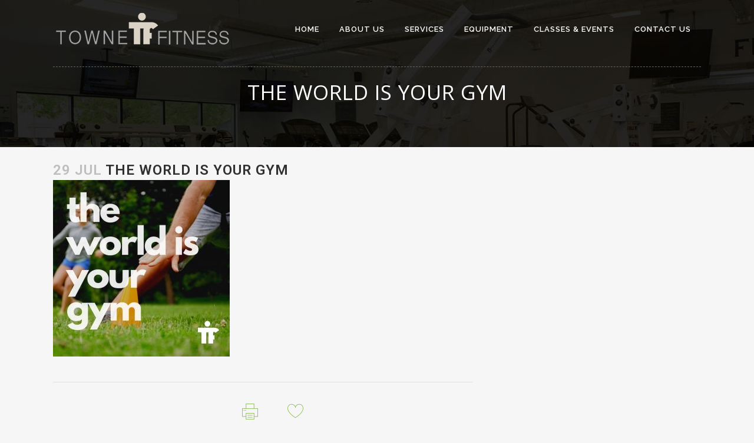

--- FILE ---
content_type: text/css
request_url: https://townefitness.ca/wp-content/themes/bridge/css/custom_css.css?ver=1676395393
body_size: 848
content:


.wpb_text_column p {
    margin-bottom: 20px;
}

.title_holder h1 {
    color: #fff;
    font-weight: 400;
    text-align: center;
    padding-top: 20px !important;
    border-top: #656565 dashed 1px;
}

.footer_top h5 {
    font-size: 22px;
    font-weight: 400;
    font-style: normal;
}

.footer_top .widget_nav_menu li.menu-item a {
  color: #d33f05;
}

.column3.footer_col3 {
text-align:right;
}

.column1.footer_col1 img {
    margin-top: -10px;
}

.title.has_background {
background-size:cover !important;
}

/** Events **/


table.events-table tbody tr:nth-child(even) {
    background: #eee;
}

table.events-table tbody tr td {
    vertical-align: middle;
    padding: 10px !important;
    text-align: left;
}

table.events-table tbody tr {
    border: 1px dashed #d9d9d9;
}

table.events-table tbody tr td span.date {
    font-weight: 700;
    font-size: 18px;
}

table.events-table tbody tr td .time {
    font-size: 13px;
    position: relative;
}

table.events-table tbody tr td a {
    font-size: 18px;
    font-weight: 800;
    font-style: normal;
}

.css-events-list table.events-table thead {
    background: #333;
    color: #fff;
}



.widget_em_widget span.fImage {
    width: 50px;
    height: 50px;
    display: inline-block;
    margin-right: 8px;
    margin-bottom: 8px;
    float: left;
}


.widget_em_widget p a {
    display: block;
    font-size: 16px;
    font-weight: 700;
}

.widget_em_widget p span {
    color: #d33f05;
    line-height: 20px;
    font-size: 12px;
    display: block;
    margin-top: 0px;
}

footer .widget_em_widget p a {
    color: #d33f05;
    font-size: 14px;
}

.container .column2 .sidebar h5 {
    font-size: 20px !important;
    font-weight: 800;
    font-style: normal;
    border-bottom: 1px dashed #999;
    padding-bottom: 15px;
}

.single-event span.date.entry_date.updated {
    color: #d33f05;
}

.single-event article.event {
    margin-top: 20px;
}

footer .menu .menu-item {
    padding-bottom: 10px !important;
}

@media screen and (max-width:767px) {

.title h1,  .post-type-archive-tribe_events .title_subtitle_holder_inner h1 {
    font-size: 20px;
    padding: 10px !important;
}

footer .footer_col3 {
    text-align: left !important;
}

}


.post-type-archive-tribe_events .title_subtitle_holder_inner h1 span { 
  display: none !important; 
  }
 .post-type-archive-tribe_events .title_subtitle_holder_inner h1:after { 
  content: "Classes & Events Calendar" !important; 
  } 

.single-post .title_outer {
    margin-bottom: 35px;
}

--- FILE ---
content_type: application/x-javascript
request_url: https://townefitness.ca/wp-includes/js/jquery/ui/effect-clip.min.js?ver=1.13.2
body_size: 457
content:
/*!
 * jQuery UI Effects Clip 1.13.2
 * http://jqueryui.com
 *
 * Copyright jQuery Foundation and other contributors
 * Released under the MIT license.
 * http://jquery.org/license
 */
!function(t){"use strict";"function"==typeof define&&define.amd?define(["jquery","./effect"],t):t(jQuery)}(function(r){"use strict";return r.effects.define("clip","hide",function(t,e){var i={},o=r(this),c=t.direction||"vertical",n="both"===c,f=n||"horizontal"===c,n=n||"vertical"===c,c=o.cssClip();i.clip={top:n?(c.bottom-c.top)/2:c.top,right:f?(c.right-c.left)/2:c.right,bottom:n?(c.bottom-c.top)/2:c.bottom,left:f?(c.right-c.left)/2:c.left},r.effects.createPlaceholder(o),"show"===t.mode&&(o.cssClip(i.clip),i.clip=c),o.animate(i,{queue:!1,duration:t.duration,easing:t.easing,complete:e})})});